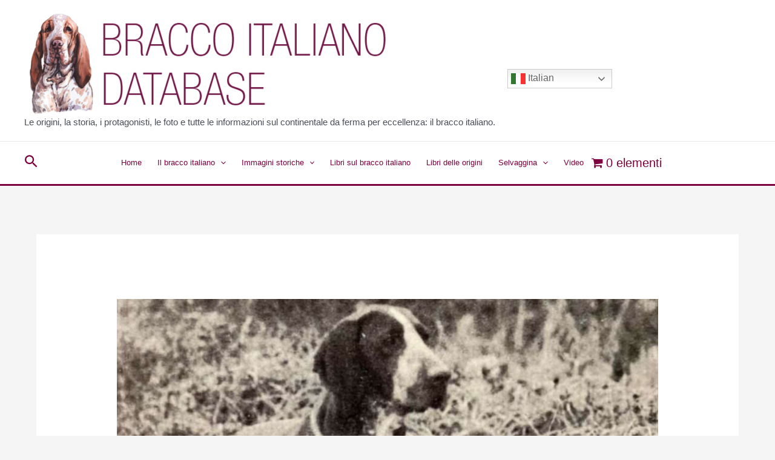

--- FILE ---
content_type: text/html; charset=utf-8
request_url: https://www.google.com/recaptcha/api2/aframe
body_size: 267
content:
<!DOCTYPE HTML><html><head><meta http-equiv="content-type" content="text/html; charset=UTF-8"></head><body><script nonce="PNVzxGlSm1VnH8iLYa8G7Q">/** Anti-fraud and anti-abuse applications only. See google.com/recaptcha */ try{var clients={'sodar':'https://pagead2.googlesyndication.com/pagead/sodar?'};window.addEventListener("message",function(a){try{if(a.source===window.parent){var b=JSON.parse(a.data);var c=clients[b['id']];if(c){var d=document.createElement('img');d.src=c+b['params']+'&rc='+(localStorage.getItem("rc::a")?sessionStorage.getItem("rc::b"):"");window.document.body.appendChild(d);sessionStorage.setItem("rc::e",parseInt(sessionStorage.getItem("rc::e")||0)+1);localStorage.setItem("rc::h",'1769008108511');}}}catch(b){}});window.parent.postMessage("_grecaptcha_ready", "*");}catch(b){}</script></body></html>